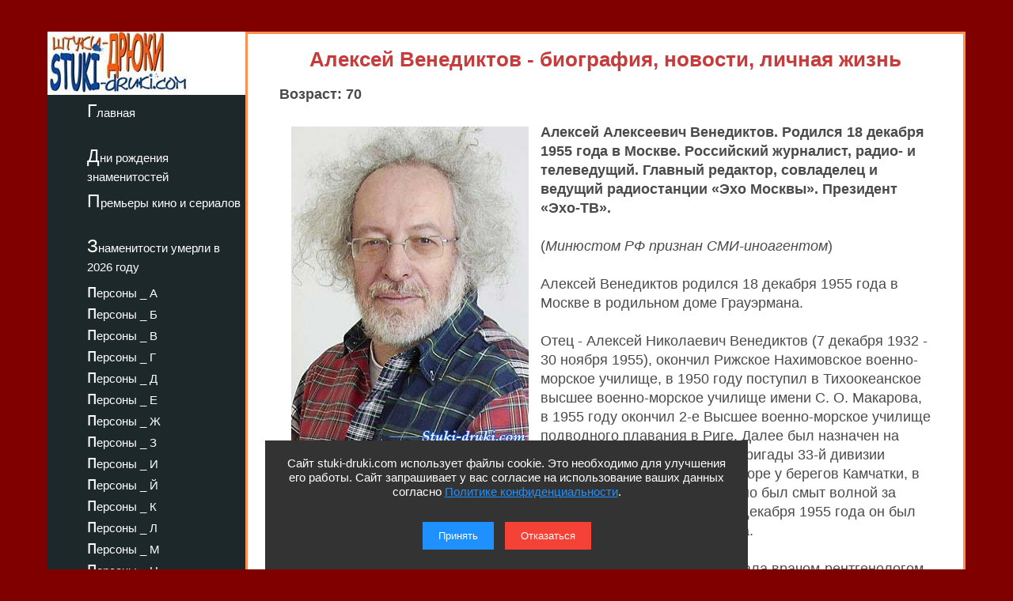

--- FILE ---
content_type: text/html; charset=utf-8
request_url: https://stuki-druki.com/authors/venediktov-alexey.php
body_size: 11218
content:
<!DOCTYPE html>
<html lang="ru">
	<head><meta charset="utf-8">
<meta name="viewport" content="width=device-width, initial-scale=1.0">

		<title>Алексей Венедиктов - биография, новости, личная жизнь, фото, видео - stuki-druki.com</title>
		<meta name="description" content="Всё про российского журналиста, главного редактора радиостанции «Эхо Москвы» Алексея Венедиктова" />
		<meta name="keywords" content="Алексей Венедиктов, биография, новости, сведения, данные, личная жизнь, фото, видео" />
		<link rel="preload" href="https://stuki-druki.com/biofoto3/alexey-venediktov-01.jpg" as="image">
<link rel="preconnect" href="https://stuki-druki.com" crossorigin="anonymous">
<link rel="preconnect" href="https://yandex.ru">
<link rel="preconnect" href="https://www.googletagmanager.com">
<link rel="preconnect" href="https://mc.yandex.ru">
<link rel="dns-prefetch" href="//stuki-druki.com">
<link rel="dns-prefetch" href="//yandex.ru">
<link rel="dns-prefetch" href="//www.googletagmanager.com">
<link rel="dns-prefetch" href="//mc.yandex.ru">

<meta name="author" content="Администрация сайта stuki-druki.com">
<meta name="copyright" content="© stuki-druki.com. Все права защищены.">
<meta name="dc.creator" content="Администрация сайта stuki-druki.com">

		<link rel="stylesheet" href="https://stuki-druki.com/css3/style.css">
<link rel="canonical" href="https://stuki-druki.com/authors/venediktov-alexey.php" />

		<meta property="og:title" content="Алексей Венедиктов - биография, новости, личная жизнь, фото, видео" />
		<meta property="og:image" content="https://stuki-druki.com/biofoto3/alexey-venediktov-01.jpg" />
		<meta property="og:url" content="https://stuki-druki.com/authors/venediktov-alexey.php" />
		<meta property="og:type" content="article" />

		<meta name="twitter:title" content="Алексей Венедиктов - биография, новости, личная жизнь, фото, видео"/>
		<meta name="twitter:description" content="Всё про российского журналиста, главного редактора радиостанции «Эхо Москвы» Алексея Венедиктова - биография, новости, личная жизнь"/>
		<meta name="twitter:image:src" content="https://stuki-druki.com/biofoto3/alexey-venediktov-01.jpg"/>

		<meta name="twitter:site" content="@Stukidruki">
		<meta name="twitter:creator" content="@Stukidruki">
		<meta name="twitter:card" content="summary_large_image">
		<meta name="twitter:image:width" content="435">
		<meta name="twitter:image:height" content="375">

	

<link type="image/x-icon" rel="icon" href="https://stuki-druki.com/favicon.ico">
<link type="image/x-icon" rel="shortcut icon" href="https://stuki-druki.com/favicon.ico">		
<link rel="apple-touch-icon" sizes="180x180" href="https://stuki-druki.com/apple-touch-icon.png">
<link rel="icon" type="image/png" sizes="32x32" href="https://stuki-druki.com/favicon-32x32.png">
<link rel="icon" type="image/png" sizes="16x16" href="https://stuki-druki.com/favicon-16x16.png">
<link rel="manifest" href="https://stuki-druki.com/site.webmanifest">
<link rel="mask-icon" href="https://stuki-druki.com/safari-pinned-tab.svg" color="#5bbad5">
<meta name="msapplication-TileColor" content="#da532c">
<meta name="theme-color" content="#ffffff">


<noindex>
<!-- Yandex.RTB -->
<script>window.yaContextCb=window.yaContextCb||[]</script>
<script src="https://yandex.ru/ads/system/context.js" async></script>
	</noindex>	</head>
	<body>

		<div class="wrapper">
<input type="checkbox" id="menu-toggle138" class="menu-toggle138">
    <nav class="side-menu-nav138">
        <button class="close-btn138" onclick="document.getElementById('menu-toggle138').checked = false;">Закрыть</button>
        <div class="left_side138">
            <img src="https://stuki-druki.com/images/stuki-druki.com.jpg" width="250" height="80" alt="лого Штуки-дрюки">
            <ul>
					<li><a href="https://stuki-druki.com/">Главная</a></li>
			</ul>
			<ul>
					<li><a href="https://stuki-druki.com/Den-rozhdeniya-izvestnih-ludey.php">Дни рождения знаменитостей</a></li>
			</ul>
			<ul>	
					<li><a href="https://stuki-druki.com/Kino-premjeri.php">Премьеры кино и сериалов</a></li>
			</ul>
			<ul>
					<li><a href="https://stuki-druki.com/2026/znamenitie-ludi-umerli-2026.php">Знаменитости умерли в 2026 году</a></li>
			</ul>
				
				<ul>
    <li><a href="https://stuki-druki.com/Persony.php">персоны&nbsp;_&nbsp;А</a></li>
	<li><a href="https://stuki-druki.com/Persony2.php">персоны&nbsp;_&nbsp;Б</a></li>
	<li><a href="https://stuki-druki.com/Persony3.php">персоны&nbsp;_&nbsp;В</a></li>
	<li><a href="https://stuki-druki.com/Persony4.php">персоны&nbsp;_&nbsp;Г</a></li>
	<li><a href="https://stuki-druki.com/Persony5.php">персоны&nbsp;_&nbsp;Д</a></li>
	<li><a href="https://stuki-druki.com/Persony6.php">персоны&nbsp;_&nbsp;Е</a></li>
	<li><a href="https://stuki-druki.com/Persony7.php">персоны&nbsp;_&nbsp;Ж</a></li>
	<li><a href="https://stuki-druki.com/Persony8.php">персоны&nbsp;_&nbsp;З</a></li>
	<li><a href="https://stuki-druki.com/Persony9.php">персоны&nbsp;_&nbsp;И</a></li>
	<li><a href="https://stuki-druki.com/Persony10.php">персоны&nbsp;_&nbsp;Й</a></li>
    <li><a href="https://stuki-druki.com/Persony11.php">персоны&nbsp;_&nbsp;К</a></li>
	<li><a href="https://stuki-druki.com/Persony12.php">персоны&nbsp;_&nbsp;Л</a></li>
	<li><a href="https://stuki-druki.com/Persony13.php">персоны&nbsp;_&nbsp;М</a></li>
	<li><a href="https://stuki-druki.com/Persony14.php">персоны&nbsp;_&nbsp;Н</a></li>
	<li><a href="https://stuki-druki.com/Persony15.php">персоны&nbsp;_&nbsp;О</a></li>
	<li><a href="https://stuki-druki.com/Persony16.php">персоны&nbsp;_&nbsp;П</a></li>
	<li><a href="https://stuki-druki.com/Persony17.php">персоны&nbsp;_&nbsp;Р</a></li>
	<li><a href="https://stuki-druki.com/Persony18.php">персоны&nbsp;_&nbsp;С</a></li>
	<li><a href="https://stuki-druki.com/Persony19.php">персоны&nbsp;_&nbsp;Т</a></li>
	<li><a href="https://stuki-druki.com/Persony20.php">персоны&nbsp;_&nbsp;У</a></li>
	<li><a href="https://stuki-druki.com/Persony21.php">персоны&nbsp;_&nbsp;Ф</a></li>
	<li><a href="https://stuki-druki.com/Persony22.php">персоны&nbsp;_&nbsp;Х</a></li>
	<li><a href="https://stuki-druki.com/Persony23.php">персоны&nbsp;_&nbsp;Ц</a></li>
	<li><a href="https://stuki-druki.com/Persony24.php">персоны&nbsp;_&nbsp;Ч</a></li>
	<li><a href="https://stuki-druki.com/Persony25.php">персоны&nbsp;_&nbsp;Ш</a></li>
	<li><a href="https://stuki-druki.com/Persony26.php">персоны&nbsp;_&nbsp;Щ</a></li>
	<li><a href="https://stuki-druki.com/Persony27.php">персоны&nbsp;_&nbsp;Э</a></li>
	<li><a href="https://stuki-druki.com/Persony28.php">персоны&nbsp;_&nbsp;Ю</a></li>
	<li><a href="https://stuki-druki.com/Persony29.php">персоны&nbsp;_&nbsp;Я</a></li>
			</ul>
        </div>
    </nav>
    <label for="menu-toggle138" class="menu-icon138">
        <div></div>
        <div></div>
        <div></div>
    </label>
	<div class="text_block_avt">
			<h1 class="persona1">Алексей Венедиктов - биография, новости, личная жизнь</h1>
			<p><strong>Возраст: 70</strong></p>
						<!-- контент -->
<div class="responsive-container"><div class="responsive-cfoto"><img class="first-autor-img" src="https://stuki-druki.com/biofoto3/alexey-venediktov-01.jpg" style="width:300px;  height: 400px;" border="0" alt="Алексей Венедиктов"/></div></div>
	<p><strong>Алексей Алексеевич Венедиктов. Родился 18 декабря 1955 года в Москве. Российский журналист, радио- и телеведущий. Главный редактор, совладелец и ведущий радиостанции «Эхо Москвы». Президент «Эхо-ТВ».</strong></p>
	<p>(<em>Минюстом РФ признан СМИ-иноагентом</em>)</p>
	<p>Алексей Венедиктов родился 18 декабря 1955 года в Москве в родильном доме Грауэрмана.</p>
	<p>Отец - Алексей Николаевич Венедиктов (7 декабря 1932 - 30 ноября 1955), окончил Рижское Нахимовское военно-морское училище, в 1950 году поступил в Тихоокеанское высшее военно-морское училище имени С. О. Макарова, в 1955 году окончил 2-е Высшее военно-морское училище подводного плавания в Риге. Далее был назначен на подводную лодку С-91 162-й бригады 33-й дивизии подводных лодок Северного флота. Трагически погиб в штормовом море у берегов Камчатки, в Авачинской губе. Лейтенант Венедиктов вызвался укрепить сходню, но был смыт волной за борт, а сверху на него упала тяжёлая сходня и ударила по голове. 3 декабря 1955 года он был похоронен на Тарьинском кладбище на берегу бухты Крашенинникова.</p>
	<p>Мать - Элеонора Абрамовна Дыховичная (умерла в 1998 году), работала врачом-рентгенологом.</p>
	<p>Дед по отцу - Николай Андрианович Венедиктов, служил в НКВД, член военного трибунала 2-го Украинского фронта, кавалер ордена Красной Звезды и ордена Отечественной войны II степени.</p>
	<p>Бабушка - Нина Абрамовна Дыховичная (1914-2006), известный советский инженер-конструктор, преподаватель Московского архитектурного института, главный специалист ЦНИИЭП жилища, автор проекта инженерной конструкции гостиницы «Украина» в Москве, заслуженный строитель России. Братья Нины Абрамовны - писатель-сатирик и драматург Владимир Абрамович Дыховичный (в годы Великой Отечественной войны воевал в пехоте, награждён орденом Красной Звезды) и архитектор, профессор Юрий Абрамович Дыховичный.</p>
	<p>Прадед - Абрам Ионович Дыховичный (1882-1963), известный российский и советский инженер-конструктор, профессор Московского горного института.</p>
	<p>Отец погиб незадолго до его рождения. Семья жила на Чернышевке (раньше улица Чернышевского, теперь - Покровка). Мать много работала, поэтому, по словам Алексея, в детстве он часто был предоставлен сам себе. Сначала он ходил в обычный детский сад на тех же Покровских Воротах, потом в школу рядом с домом.</p>
	<p>Он вспоминал, что его детские воспоминания во многом отражены в знаменитом фильме «Покровские Ворота»: «У нас все родители работали, и была такая группа, где мамы по очереди нас выгуливали во второй половине дня. И все в этих шапках, тяжелых шубках собирались и играли. Большего счастья, чем вывалиться во двор, особенно в начальной школе, когда можно было сбежать от домашних уроков, я не припомню. Что-то в памяти осталось, что-то ушло, но счастье двора - валяние в сугробах, лазанье по бомбоубежищам и чердакам, по крышам - это было самое радостное, начиная с пяти лет. Удрать и гулять до глубокой темноты - особенно зимой... Мама заставляла меня делать домашние задания. Она работала врачом-рентгенологом, и я приходил в этот вредный кабинет и за свинцовой стенкой делал уроки. Ненавидел я это ужасно. Во-первых, это поликлиника и врачи, а каждый ребенок этого не любит и боится. Во-вторых, от этого сидения и делания никуда нельзя было уйти».</p>
	<p>По его словам, драчуном он не был, потому что с ранних лет в очках. Физкультура также не была его любимым предметом, хотя он хорошо бегал и даже выступал на соревнованиях. Особенно любил шахматы.</p>
	<p>После окончания средней школы Алексей Венедиктов поступил на вечернее отделение исторического факультета МГПИ. Одновременно с этим работал почтальоном. По его словам, вопреки указаниям начальства доставлял письма диссиденту Сергею Ковалеву: «Это было мое первое противостояние с режимом».</p>
	<p>В 1978 году окончил институт, далее в течение 20 лет работал школьным учителем, 19 из которых преподавал историю в средней общеобразовательной школе № 875 города Москвы. В конце 1970-х также преподавал в средней школе № 177.</p>
	<p>Владеет французским языком.</p>
	<p>За кудрявую шевелюру и очки с толстыми стеклами школьники прозвали его «Бонифацием». Бывший ученик Венедиктова <a href="https://stuki-druki.com/authors/Dunaevskiy-Fedor.php">Федор Дунаевский</a>, звезда вышедшего в 1986 году фильма «Курьер», говорил: «Он был хорошим учителем, но плохим педагогом». По словам Дунаевского, Венедиктов «мог наказать ребенка не разобравшись».</p>
	<p align="center"><strong>Алексей Венедиктов в молодости</strong></p>
	<p align="center"><img class="auto_img lazyload" data-src="https://stuki-druki.com/biofoto3/alexey-venediktov-v-molodosti.jpg" width="520" border="0" alt="Алексей Венедиктов в молодости"/></p>
	<p>Школьной театральной студией руководил Сергей Бунтман. Последний был знаком с Венедиктовым и с одним будущих основателей «Эха Москвы» Сергеем Корзуном с 1975 года - когда их свел случай на встрече генсека компартии Вьетнама Ле Зуана (встречать его кортеж отправили студентов нескольких пединститутов, в т.ч. Венедиктова, Бунтмана и Корзуна). Через 15 лет Корзун позвал Венедиктова на «Эхо Москвы»: «Ты же учитель, болтать умеешь? Приходи, нам эфир вести некому». Венедиктов решил попробовать.</p>
	<p>С августа 1990 года начал работать на радиостанции «Эхо Москвы» газетным обозревателем и корреспондентом. Венедиктов несколько дней выводил звонки слушателей в эфир, а затем взял первое интервью у столичной чиновницы Любови Кезиной, которая отвечала за образование.</p>
	<p>Он был в Белом доме во время противостояния президента России <a href="https://stuki-druki.com/authors/Yeltsin.php">Бориса Ельцина</a> и Верховного Совета. Затем стал политическим обозревателем, возглавил информационную службу.</p>
	<p>В феврале 1998 года был избран на пост главного редактора радиостанции.</p>
	<p>Сам Венедиктов вспоминал: «На первом этапе телефон не был заведен в пульт. Нужно было смотреть, есть звонок или нет. Поэтому когда я по-дружески пришёл к ним закусить и выпить, они сказали: «У нас сейчас эфир. Вот ты сядь под столом, снимай трубку и проверяй. Если есть звонок, показываешь вот так два пальца и мы выводим телефон в эфир». Вот моя первая работа на «Эхе» - это сидение под столом и снимание трубки».</p>
	<p>С 2002 года - президент телекомпании «Эхо-ТВ».</p>
	<p>Владеет 18 % акций ЗАО «Эхо Москвы».</p>
	<p>В сентябре 2006 года попробовал себя в качестве ведущего программы телеканала «Домашний» «В круге света».</p>
	<p>Член Общественного совета при Министерстве обороны Российской Федерации.</p>
	<p>С октября 2015 года владелец исторического журнала «Дилетант».</p>
	<p>С 2016 года - член Общественной палаты Москвы. В 2016 году - председатель Общественного штаба Москвы по наблюдению за выборами депутатов Государственной Думы ФС РФ VII созыва.</p>
	<p>Фирменный стиль Алексея Венедиктова - пышные кудри, борода и клетчатые рубашки.</p>
	<p>30 июля 2018 года в своем Telegram-канале заявил о выходе из совета директоров «Эха Москвы». Место Венедиктова заняла его заместитель, Екатерина Годлина.</p>
	<p align="center"><img class="auto_img lazyload" data-src="https://stuki-druki.com/biofoto3/alexey-venediktov-02.jpg" width="700" border="0" alt="Главный редактор Эхо Москвы Алексей Венедиктов"/></p>
	<p align="center"><img class="auto_img lazyload" data-src="https://stuki-druki.com/biofoto3/alexey-venediktov-03.jpg" width="700" border="0" alt="Алексей Алексеевич Венедиктов"/></p>
	<p>Считается оппозиционным журналистом, часто критикует власть.</p>
	<p>По словам журналиста, в 2001 году <a href="https://stuki-druki.com/authors/Putin.php">Владимир Путин</a>, разъясняя Венедиктову, кем он выглядит в его глазах, сказал: «Враги прямо перед тобой, ты с ними воюешь, потом заключаешь перемирие, и всё ясно. Предателя нужно уничтожить, раздавить. Знаете, Алексей, вы не предатель. Вы враг». Тем не менее в 2005 году Путин поздравлял его телеграммой с 50-летием.	В ряде интервью Венедектов заявлял, что Путин несколько раз не дал закрыть «Эхо Москвы» и уволить его с радиостанции. В декабре 2011 года Путин, со слов Венедиктова, предлагал ему быть доверенным лицом на президентских выборах, но он отказался.</p>
	<p>Является атеистом. Свои политические воззрения определяет как консервативные, называя себя сторонником <a href="https://stuki-druki.com/authors/Reygan.php">Рональда Рейгана</a> и <a href="https://stuki-druki.com/authors/Tetcher.php">Маргарет Тэтчер</a>.</p>
	<p>В 2014 году поддерживал киевский евромайдан.</p>
	<p>Алексей Венедиктов - постоянный член делегации России на Парламентской ассамблее Совета Европы в Страсбурге. Один из авторов декларации «Московская хартия журналистов».</p>
	<p align="center"><strong>Алексей Венедиктов в программе "А поговорить?"</strong></p>
	<div class="videoadapt1"><p align="center" id="video-container" data-video-src="https://www.youtube.com/watch?v=7qWGDB7DvU0"></p></div>
	<noindex>
<br/><div align="center">
<!-- виджет 1 на 3 -->
<div class="smi24__informer smi24__auto" data-smi-blockid="35813"></div>
<script>(window.smiq = window.smiq || []).push({});</script>
	<!-- виджет 1 на 3 -->
</div><br/>
</noindex><p><strong>Рост Алексея Венедиктова:</strong> 173 сантиметра.</p>
	<p><strong>Личная жизнь Алексея Венедиктова:</strong></p>
	<p>Жена - Елена Борисовна Ситникова (родилась в Москве в 1969 году), в 1992 году окончила факультет вычислительной математики и кибернетики МГУ, с 1993 года работает на радиостанции «Эхо Москвы». Поженились в апреле 1998 года.</p>
	<p>В браке родился сын Алексей (2000 г.р.). Он окончил школу в Лондоне, занимается гостиничным бизнесом.</p>
	<p align="center"><strong>Елена Ситникова - жена Алексея Венедиктова</strong></p>
	<p align="center"><img class="auto_img lazyload" data-src="https://stuki-druki.com/biofoto3/elena-sitnikova-zhena-venediktova.jpg" width="520" border="0" alt="Елена Борисовна Ситникова"/></p>
	<p>СМИ писали о романе Алексея Венедиктова с <a href="https://stuki-druki.com/authors/ryabceva-lesya.php">Лесей Рябцевой</a> в ее бытность помощницей главреда «Эхо Москвы» и заместителя главного редактора сайта «Эхо Москвы».</p>
	<p>Однако сам он это отрицал: «Я старею, но не катастрофически. И если бы дело было в «гормональных изменениях», я бы просто мог найти очень молодую любовницу. Я вас уверяю - я могу ее найти! Но простые схемы меня не интересуют. Леся - не моя любовница, у нас не было даже платонического романа. Еще раз повторяю, к сожалению. Это невозможно объяснить, но мы партнеры и мы - одно существо».</p>
	<p align="center"><strong>Алексей Венедиктов и Леся Рябцева</strong></p>
	<p align="center"><img class="auto_img lazyload" data-src="https://stuki-druki.com/biofoto3/alexey-venediktov-lesya-ryabceva.jpg" width="600" border="0" alt="Алексей Венедиктов и Леся Рябцева"/></p>
	<p>Весной 2020 года бывшая пресс-секретарь Алексея Навального <a href="https://stuki-druki.com/2020/anna-veduta-obvinila-alexeya-venediktova-v-domogatelstvah.php">Анна Ведута обвинила Алексея Венедиктова в домогательствах</a>. В интервью «Русской службе Би-би-си» она рассказала, что Венедиктов пригласил ее на ужин, на котором также присутствовали ведущие радиостанции Татьяна Фельгенгауэр и Оксана Чиж. После ужина Венедиктов предложил отвезти девушек по домам на своей машине с водителем. Когда Фельгенгауэр и Чиж вышли, Венедиктов остался наедине с Ведутой на заднем сидении и «в какой-то момент» придвинулся к ней, обнял и начал трогать за колени, поднимаясь выше. «Я вжималась в кресло, уползала, говорила: "Не надо"», - поделилась Ведута. По ее словам, затем Венедиктов настоял на том, чтобы проводить ее до дома, а возле двери спросил, есть ли кто-то дома, и попытался поцеловать. «Силой он не настаивал, "нет" все же услышал, хотя сильно не с первого раза», - добавила Ведута.</p>
	<p>Сам Венедиктов заявил, что «не переходил» с Ведутой «никаких границ».</p>
	<p align="center"><strong>Алексей Венедиктов и Анна Ведута</strong></p>
	<p align="center"><img class="auto_img lazyload" data-src="https://stuki-druki.com/biofoto3/alexey-venediktov-anna-veduta.jpg" width="600" border="0" alt="Алексей Венедиктов и Анна Ведута"/></p>
	<p>Кроме того, о домогательствах со стороны Алексея Венедиктова «Би-би-си» анонимно рассказала еще одна девушка. По ее словам, она была в дружеских отношениях с Венедиктовым и в 2017 году хотела сотрудничать с радиостанцией. Для разговора Венедиктов пригласил ее в ресторан отеля «Гельвеция» в Петербурге, где находился с компанией. За столом Венедиктов сначала стал придерживать девушку за плечо, потом положил руку на ногу, а затем на коленку, рассказала она.</p>
	<p>В ответ Венедитов заявил, что и это тоже неправда, и «неизвестные девушки» пытаются «публично наживаться» на его имени.</p>
	<p><strong>Награды и звания Алексея Венедиктова:</strong></p>
<p>- Медаль ордена «За заслуги перед Отечеством» II степени (3 декабря 1999 года) - за заслуги в области культуры и в связи с 75-летием радиовещания в России;<br/>
- Кавалер ордена Почётного легиона (Франция);<br/>
- Золотой Крест Заслуги Республики Польша (2014);<br/>
- Почётная грамота ФСКН России (30 декабря 2010 года) - за оказанное содействие органам наркоконтроля в решении возложенных на них задач;<br/>
- Лауреат премии «Золотое перо России» (1996);<br/>
- Отмечен наградой за высокий профессионализм и личное мужество при работе в горячих точках (1997);<br/>
- Лауреат премии имени Артёма Боровика;<br/>
- Лауреат премии им. В. Высоцкого «Своя колея» (2004);<br/>
- Медаль Совета Безопасности Российской Федерации (1998)</p>
	<p align="right"><em>последнее обновление информации: 18.02.2021</em></p>
	<p align="right">© Сбор информации, авторская обработка, систематизация, структурирование, обновление: администрация сайта stuki-druki.com.</p>
<!-- контент -->
			<noindex>
<br/>
	<!-- uSocial -->
<script async src="https://usocial.pro/usocial/usocial.js?uid=b31ec05da4f72375&v=6.1.5" data-script="usocial" charset="utf-8"></script>
<div class="uSocial-Share" data-pid="f695badf2550fc0eb0ed2d738082d218" data-type="share" data-options="round-rect,style1,default,absolute,horizontal,size32,eachCounter1,counter0,nomobile,mobile_position_right" data-social="ok,vk,telegram,twi,mail,pinterest"></div>
<!-- /uSocial -->
<!-- uSocial 2024 -->
<script async src="https://usocial.pro/usocial/usocial.js?uid=6408b9723df72375&v=6.1.5" data-script="usocial" charset="utf-8"></script>
<div class="uSocial-Share" data-pid="e893efc65b814288ea653c593e58734b" data-type="share" data-options="round-rect,style1,default,absolute,horizontal,size32,eachCounter1,counter0,nomobile,mobile_position_right" data-social="fb,vi,lin"></div>
<!-- uSocial 2024 -->
	<br/>
	<!-- виджет 3 на 3 -->
<script async src="https://jsn.24smi.net/smi.js"></script>
<div class="smi24__informer smi24__auto" data-smi-blockid="35814"></div>
<script>(window.smiq = window.smiq || []).push({});</script>
<!-- виджет 3 на 3 -->
<br/>
	<!-- Yandex.RTB R-A-2158992-3 -->
<div id="yandex_rtb_R-A-2158992-3"></div>
<script>window.yaContextCb.push(()=>{
  Ya.Context.AdvManager.render({
    renderTo: 'yandex_rtb_R-A-2158992-3',
    blockId: 'R-A-2158992-3'
  })
})</script>
	<!-- Yandex.RTB R-A-2158992-3 -->
	<br/>
	<!-- sticky -->
<div id="sticky-id">
<script src="https://cdn.tds.bid/bid.js" type="text/javascript" async></script>
	<script>
	if (window.defineRecWidget){window.defineRecWidget({containerId: "sticky-id",plId: "121",prId: "121-488",product: "st",})}else{window.recWait = window.recWait || [];window.recWait.push({containerId: "sticky-id",plId: "121",prId: "121-488",product: "st",})}
	</script>
</div>
<!-- sticky -->
	</noindex>		</div>	
	<div class="footer">

			</div>

			</div>
	 <noindex>
<div class="podval">
   <a href="https://stuki-druki.com/">Главная</a>
   <a href="https://stuki-druki.com/privacypolicy.php">Политика конфиденциальности</a>
   <span>2014-2026 © Штуки-Дрюки</span>
   <span>Все права защищены. При цитировании и использовании материалов ссылка на Штуки-Дрюки (stuki-druki.com) обязательна. При цитировании и использовании в интернете гиперссылка (hyperlink) на Штуки-Дрюки или stuki-druki.com обязательна.</span>
 </div>

	<div style="display: none;">

<!-- Yandex.Metrika counter -->
<script type="text/javascript" >
   (function(m,e,t,r,i,k,a){m[i]=m[i]||function(){(m[i].a=m[i].a||[]).push(arguments)};
   m[i].l=1*new Date();
   for (var j = 0; j < document.scripts.length; j++) {if (document.scripts[j].src === r) { return; }}
   k=e.createElement(t),a=e.getElementsByTagName(t)[0],k.async=1,k.src=r,a.parentNode.insertBefore(k,a)})
   (window, document, "script", "https://mc.yandex.ru/metrika/tag.js", "ym");

   ym(25098104, "init", {
        clickmap:true,
        trackLinks:true,
        accurateTrackBounce:true
   });
</script>
<noscript><div><img src="https://mc.yandex.ru/watch/25098104" style="position:absolute; left:-9999px;" alt="" /></div></noscript>
<!-- /Yandex.Metrika counter -->

	<!-- Global site tag (gtag.js) - Google Analytics -->
<script async src="https://www.googletagmanager.com/gtag/js?id=UA-52808800-1"></script>
<script>
  window.dataLayer = window.dataLayer || [];
  function gtag(){dataLayer.push(arguments);}
  gtag('js', new Date());

  gtag('config', 'UA-52808800-1');
</script>
	
	
	</div>
	
	<!-- кнопка вверх  --> 
<script>
  document.addEventListener("DOMContentLoaded", function() {
    var scrollupBtn = document.createElement('a');
    scrollupBtn.href = '#';
    scrollupBtn.className = 'scrollup';
    scrollupBtn.innerHTML = '&uArr;&nbsp;ВВЕРХ';

    document.body.appendChild(scrollupBtn);

    window.addEventListener('scroll', function() {
      if (window.scrollY > 100) {
        scrollupBtn.style.display = 'block';
      } else {
        scrollupBtn.style.display = 'none';
      }
    });

    scrollupBtn.addEventListener('click', function(e) {
      e.preventDefault();
      window.scrollTo({ top: 0, behavior: 'smooth' });
    });
  });
</script>
<!-- кнопка вверх  -->

<script async type="text/javascript">
//<![CDATA[
function addLink() {
    var body_element = document.getElementsByTagName('body')[0];
    var selection = window.getSelection();

    // Вы можете изменить текст в этой строчке
    var pagelink = "<p>Источник: <a href='"+document.location.href+"'>"+document.location.href+"</a> Штуки-дрюки &copy;</p>";

    var copytext = selection + pagelink;
    var newdiv = document.createElement('div');
    newdiv.style.position = 'absolute';
    newdiv.style.left = '-99999px';
    body_element.appendChild(newdiv);
    newdiv.innerHTML = copytext;
    selection.selectAllChildren(newdiv);
    window.setTimeout( function() {
        body_element.removeChild(newdiv);
    }, 0);
}
document.oncopy = addLink;
//]]>
</script>
<script src="https://stuki-druki.com/js2/cookie-consent.js" defer></script>
</noindex><script src="../../lazy/lazysizes.min.js" async></script><script src="https://stuki-druki.com/js2/videoadapt.js"></script>   

</body>
</html>

--- FILE ---
content_type: application/javascript; charset=UTF-8
request_url: https://stuki-druki.com/js2/videoadapt.js
body_size: 589
content:
function loadLazyVideo() {
    var videoContainers = document.querySelectorAll('.videoadapt1 #video-container');
    videoContainers.forEach(function(container) {
        var videoSrc = container.getAttribute('data-video-src');
        var videoId = videoSrc.split('v=')[1];
        var thumbnailWrapper = document.createElement('div');
        thumbnailWrapper.classList.add('video-thumbnail1');
        var thumbnail = document.createElement('img');
        thumbnail.src = 'https://img.youtube.com/vi/' + videoId + '/hqdefault.jpg';
        thumbnail.alt = 'Видео превью';
        var playButton = document.createElement('div');
        playButton.classList.add('play-button1');
        thumbnailWrapper.appendChild(thumbnail);
        thumbnailWrapper.appendChild(playButton);
        container.appendChild(thumbnailWrapper);
        thumbnailWrapper.addEventListener('click', function() {
            var videoContainer = document.createElement('div');
            videoContainer.classList.add('video-container');
            var iframe = document.createElement('iframe');
            iframe.setAttribute('src', 'https://www.youtube.com/embed/' + videoId);
            iframe.setAttribute('title', 'Видео');
            iframe.setAttribute('frameborder', '0');
            iframe.setAttribute('allow', 'accelerometer; autoplay; clipboard-write; encrypted-media; gyroscope; picture-in-picture; web-share');
            iframe.setAttribute('referrerpolicy', 'strict-origin-when-cross-origin');
            iframe.setAttribute('allowfullscreen', '');
            videoContainer.appendChild(iframe);
            container.innerHTML = ''; // Очистить контейнер
            container.appendChild(videoContainer); // Добавить новый контейнер с iframe
        });
    });
}
document.addEventListener('DOMContentLoaded', loadLazyVideo);